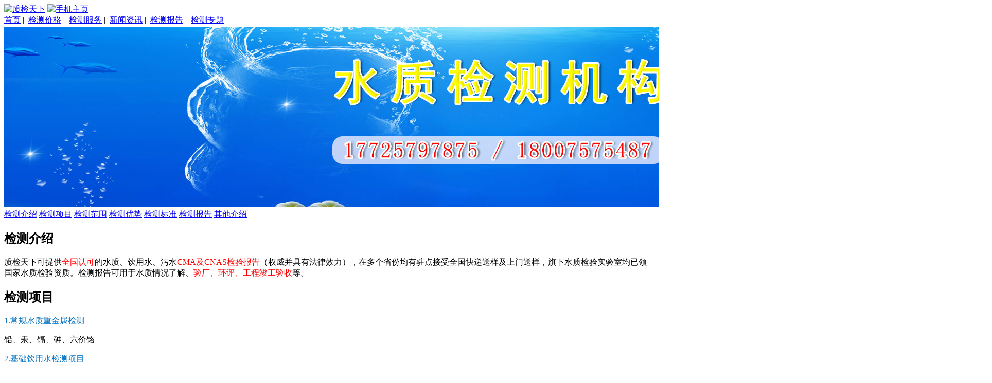

--- FILE ---
content_type: text/html;charset=UTF-8
request_url: https://www.shingvip.com/special/show-11.html
body_size: 5902
content:
<!DOCTYPE html>
<html lang="en">
<head>
<meta charset="UTF-8">
<meta name="applicable-device" content="pc;mobile">
<meta http-equiv="Content-Type" content="text/html; charset=utf-8" />
<meta http-equiv="x-ua-compatible" content="ie=edge,chrome=1">
<meta name="renderer" content="webkit|ie-comp|ie-stand">
<meta name="viewport" content="width=device-width,initial-scale=1,maximum-scale=1, minimum-scale=1,user-scalable=0">
<link href="https://www.shingvip.com/skin/default/css3.css" rel="stylesheet" type="text/css">
<title>水质检测机构，饮用水、污水检测单位_质检天下</title>
<meta name="description" content="" />
<meta name="keywords" content="水质检测机构，饮用水、污水检测单位" />
</head>
<body>
    <!-- 顶部导航 -->
    <div class="master">
        <div class="boxall">
            <a href="https://www.shingvip.com/" target="_top"><img src="https://www.shingvip.com/skin/default/image/logo.gif" alt="质检天下"></a>
<a class="flright" href="https://m.shingvip.com/" ><img src="https://www.shingvip.com/skin/default/image/zhuye2.svg" alt="手机主页"></a>
            <div class="ltxt">
                <a class="gray6" title="质检天下检测平台" href="https://www.shingvip.com">首页</a>&nbsp;|&nbsp;
                <a class="gray6" title="检测价格" href="https://www.shingvip.com/mall/">检测价格</a>&nbsp;|&nbsp;
                <a class="gray6" title="检测服务" href="https://www.shingvip.com/fuwu/">检测服务</a>&nbsp;|&nbsp;
                <a class="gray6" title="新闻资讯" href="https://www.shingvip.com/news/">新闻资讯</a>&nbsp;|&nbsp;
                <a class="gray6" title="检测报告" href="https://www.shingvip.com/photo/">检测报告</a>&nbsp;|&nbsp;
                <a class="gray6" title="检测专题" href="https://www.shingvip.com/special/">检测专题</a>
            </div>
        </div>
        
    </div>
    <div style="background: url(https://www.shingvip.com/skin/default/image/lin7.gif) center top repeat;width: 100%;height: 3px;"></div>
    <!-- 横幅 -->
    <div class="banner_pic"><img src="https://www.shingvip.com/file/upload/202106/16/165937551.jpg" alt="横幅"></div>
    <!-- 主导航 -->
    <div class="row nav-menu nav-menu1">
        <div class="container w_menu clearfix">
            <div class="navmenu row">
                      <a href="#1"><span class="btn_cur"></span>检测介绍</a>
                         <a href="#2"><span class="btn_cur"></span>检测项目</a>
                         <a href="#3"><span class="btn_cur"></span>检测范围</a>
                         <a href="#4"><span class="btn_cur"></span>检测优势</a>
                         <a href="#5"><span class="btn_cur"></span>检测标准</a>
                         <a href="#6"><span class="btn_cur"></span>检测报告</a>
         <a href="#7"><span class="btn_cur"></span>其他介绍</a>
               </div>
        </div>
    </div>
    <div class="nrk row">
        <div class="znr container">
            <div class="module-list">
                <div class="panel panel-default">
                    <div id="1" class="panel-heading">
                        <h2>检测介绍</h2>
                    </div>
                    <div class="panel-content">
                        <p>
    质检天下可提供<span style="color: rgb(255, 0, 0);">全国认可</span>的水质、饮用水、污水<span style="color: rgb(255, 0, 0);">CMA及CNAS检验报告</span>（权威并具有法律效力），在多个省份均有驻点接受全国快递送样及上门送样，旗下水质检验实验室均已领国家水质检验资质。检测报告可用于水质情况了解<span style="color: rgb(255, 0, 0);"></span>、<span style="color: rgb(255, 0, 0);">验厂</span>、<span style="color:#ff0000">环评、工程竣工验收</span>等。
</p>                    </div>
                    <div  id="2" class="panel-heading">
                        <h2>检测项目</h2>
                    </div>
                    <div class="panel-content">
                        <p>
    <span style="color: rgb(0, 112, 192);">1.常规水质重金属检测</span>
</p>
<p>
    铅、汞、镉、砷、六价铬
</p>
<p>
    <span style="color: rgb(0, 112, 192);">2.基础饮用水检测项目</span>
</p>
<p>
    菌落总数、砷、氟化物、硝酸盐、色度、浑浊度、PH、溶解性总固体、总硬度、耗氧量、铁、锰、氯化物、硫酸盐
</p>
<p>
    <span style="color: rgb(0, 112, 192);">3.感官性状和物理指标</span>
</p>
<p>
    色度、浑浊度、pH值、电导率、总硬度、溶解性总固体、挥发酚类、阴离子合成洗涤剂等。
</p>
<p>
    <span style="color: rgb(0, 112, 192);">4.无机非金属指标</span>
</p>
<p>
    硫酸盐、氯化物、氟化物、氰化物、硝酸盐氮、硫化物、磷酸盐、硼、氨氮、亚硝酸盐氮、碘化物等。
</p>
<p>
    <span style="color: rgb(0, 112, 192);">5.金属指标</span>
</p>
<p>
    铅Pb、汞Hg、铜Cu、铬Cr、镉Cd、砷As、钾K、钙Ca、钠Na、镁Mg、铁Fe、铝Al、硒Se、银Ag、钼Mo、钴Co、镍Ni、锰Mn、锌Zn、二价铁Fe2+、三价铁Fe3+、六价铬Cr6+、四乙基铅等。
</p>
<p>
    <span style="color: rgb(0, 112, 192);">6.有机物指标</span>
</p>
<p>
    四氯化碳、1，2-二氯乙烷、氯乙烯、苯并［α］芘、丙烯酰胺、己内酰胺、邻苯二甲酸二（2-乙基己基）酯、微囊藻毒素、乙腈、丙烯腈、丙烯醛、环氧氯丙烷、苯、甲苯、乙苯、异丙苯、氯苯、二氯苯、三氯苯、四氯苯、硝基苯、三硝基甲苯、二硝基苯、氯丁二烯、苯乙烯、三乙胺、苯胺、二硫化碳、水合肼、松节油、吡啶、苦味酸、丁基黄原酸、六氯丁二烯等。
</p>
<p>
    <span style="color: rgb(0, 112, 192);">7.农药指标</span>
</p>
<p>
    滴滴涕、六六六、林丹（γ-666）、对硫磷、甲基对硫磷、内吸磷、马拉硫磷、乐果、百菌清、甲萘威、溴氰菊酯、灭草松、2，4-滴、敌敌畏、呋喃丹、毒死蜱、莠去津、草甘膦、七氯、六氯苯、五氯酚等。
</p>
<p>
    <span style="color: rgb(0, 112, 192);">8.微生物指标</span>
</p>
<p>
    菌落总数、总大肠菌群、耐热大肠菌群、大肠埃希氏菌、贾第鞭毛虫等。
</p>
<p>
    <span style="color: rgb(0, 112, 192);">9.消毒剂指标<br/></span>
</p>
<p>
    游离余氯、氯消毒剂中有效氯、氯胺、二氧化氯、臭氧、氯酸盐。<br/><span style="color: rgb(0, 112, 192);"></span>
</p>                    </div>
                    <div id="3"  class="panel-heading">
                        <h2>检测范围</h2>
                    </div>
                    <div class="panel-content">
                        <p>
    <span style="color: rgb(0, 112, 192);">1.直饮水</span>
</p>
<p>
    又称为健康活水，指的是没有污染、符合人体生理需要（含有人体相近的有益矿质元素），达到完全符合世界卫生组织公布的直接饮用健康水标准水质。
</p>
<p>
    <span style="color: rgb(0, 112, 192);">2.地下水</span>
</p>
<p>
    是指赋存于地面以下岩石空隙中的水，狭义上是指地下水面以下饱和含水层中的水。生活中经常饮用的井水就是地下水的一种。
</p>
<p>
    <span style="color: rgb(0, 112, 192);">3.地表水</span>
</p>
<p>
    是指陆地表面上动态水和静态水的总称，亦称“陆地水”，包括各种液态的和固态的水体，主要有河流、湖泊、沼泽、冰川、冰盖等 。它是人类生活用水的重要来源之一，也是各国水资源的主要组成部分。
</p>
<p>
    <span style="color: rgb(0, 112, 192);">4.饮用水</span>
</p>
<p>
    饮用水是指可以不经处理、直接供给人体饮用的水。水是体液的主要组成部分，是构成细胞、组织液、血浆等的重要物质。
</p>
<p>
    <span style="color: rgb(0, 112, 192);">5.生活污水</span>
</p>
<p>
    <em>生活污水</em>是居民日常生活中排出的废水，主要来源于居住建筑和公共建筑，如住宅、机关、学校、医院、商店、公共场所及工业企业卫生间等。
</p>
<p>
    <span style="color: rgb(0, 112, 192);">6.工业废水</span>
</p>
<p>
    工业废水包括生产废水、生产污水及冷却水，是指工业生产过程中产生的废水和废液，其中含有随水流失的工业生产用料、中间产物、副产品以及生产过程中产生的污染物。
</p>                    </div>
                    <div id="4"  class="panel-heading">
                        <h2>检测优势</h2>
                    </div>
                    <div class="panel-content">
                        <p>
    <span style="color: rgb(0, 112, 192);">1.价格优势</span>
</p>
<p>
    争取与顾客长期合作是我们的经营理念，检验价格远低于90%的检测机构，让客户真切感受到实惠、亲民。
</p>
<p>
    <span style="color: rgb(0, 112, 192);">2.合作优势</span>
</p>
<p>
    需要长期做水质检测的客户可以和公司签订长期合作合同，享受难以置信的“骨折”价。
</p>
<p>
    <span style="color: rgb(0, 112, 192);">3.项目优势</span>
</p>
<p>
    质检天下旗下多家水质检测实验室，水质检验项目覆盖率达90%以上。
</p>
<p>
    <span style="color: rgb(0, 112, 192);">4.资质优势</span>
</p>
<p>
    实验室已领水质检测资质、中国计量认证资质(CMA资质)、CNAS检测资质等。
</p>
<p>
    <span style="color: rgb(0, 112, 192);">5.周期优势</span>
</p>
<p>
    接收样品后5-7个工作日可出具检验报告，特殊情况可加急处理。
</p>                    </div>
                    <div id="5"  class="panel-heading">
                        <h2>检测标准</h2>
                    </div>
                    <div class="panel-content">
                       <p>
    生活饮用水卫生标准 GB5749-85
</p>
<p>
    地表水环境质量标准GB 3838-2002<br/>
</p>
<p>
    海水水质标准 GB 3097-1997
</p>
<p>
    渔业水质标准 GB 11607-89
</p>
<p>
    农田灌溉水质标准 GB 5084-92<br/>
</p>
<p>
    地下水质量标准 GB/T 14848-93<br/>
</p>
<p>
    废水 污水海洋处置工程污染控制标准GB 18486-2001<br/>
</p>
<p>
    污水综合排放标准 GB 8978-1996<br/>
</p>
<p>
    污水排入城市下水道水质标准 CJ 3082-1999<br/>
</p>
<p>
    城市污水处理厂污水污泥排放标准 CJ 3025-1993<br/>
</p>
<p>
    <br/>
</p>                    </div>
                    <div  id="6" class="panel-heading">
                        <h2>检测报告</h2>
                    </div>
                    <div class="panel-content">
                       <p>
    <img src="https://www.shingvip.com/file/upload/202106/16/165635561.jpg" title="" alt=""/>
</p>
<p>
    <img src="https://www.shingvip.com/file/upload/202106/16/165702811.jpg" title="" alt=""/>
</p>                    </div>
<div  id="7" class="panel-heading">
                        <h2>其他介绍</h2>
                    </div>
                    <div class="panel-content">
                        <p>
    水质检测周期：5-7个工作日（部分水质检测周期可能更长，需要加急检测请提前联系）
</p>
<p>
    样品量：视测试项目而定。
</p>
<p>
    报告性质：CMA资质与CNAS资质认可报告，可用作质量证明和公示，具有法律效力。
</p>                    </div>

<div  id="8" class="panel-heading">
                        <h2>相关推荐</h2>
                    </div>
                    <div class="panel-content">
                        <ul>
                                                                                    <li><a href="https://www.shingvip.com/fuwu/show-705.html" target="_blank" title="东莞市校园直饮水检测机构，东莞企业单位饮水机水质检测">东莞市校园直饮水检测机构，东莞企业单位饮水机水质检测</a></li>
                                                        <li><a href="https://www.shingvip.com/fuwu/show-201.html" target="_blank" title="重庆自来水检测,井水检测,饮用水检测">重庆自来水检测,井水检测,饮用水检测</a></li>
                                                        <li><a href="https://www.shingvip.com/fuwu/show-385.html" target="_blank" title="青岛市有机土壤测试中心，青岛哪里可以检测土壤有机物">青岛市有机土壤测试中心，青岛哪里可以检测土壤有机物</a></li>
                                                        <li><a href="https://www.shingvip.com/fuwu/show-292.html" target="_blank" title="长沙哪里进行检测是否为有机土壤，长沙有机土壤鉴定">长沙哪里进行检测是否为有机土壤，长沙有机土壤鉴定</a></li>
                                                        <li><a href="https://www.shingvip.com/fuwu/show-1452.html" target="_blank" title="潍坊地下水成分检测机构，潍坊地下水安全检测中心">潍坊地下水成分检测机构，潍坊地下水安全检测中心</a></li>
                                                        <li><a href="https://www.shingvip.com/fuwu/show-737.html" target="_blank" title="东莞市小区二次供水水质检测，水质安全状况测试机构">东莞市小区二次供水水质检测，水质安全状况测试机构</a></li>
                                                        <li><a href="https://www.shingvip.com/fuwu/show-468.html" target="_blank" title="宁波市土壤第三方检测机构，宁波土壤检测一次多少钱">宁波市土壤第三方检测机构，宁波土壤检测一次多少钱</a></li>
                                                        <li><a href="https://www.shingvip.com/fuwu/show-636.html" target="_blank" title="佛山市水质检测中心，佛山市饮用水检测一次多少钱">佛山市水质检测中心，佛山市饮用水检测一次多少钱</a></li>
                                                        <li><a href="https://www.shingvip.com/fuwu/show-416.html" target="_blank" title="无锡市公司直饮水检测机构，无锡市校园直饮水质量分析">无锡市公司直饮水检测机构，无锡市校园直饮水质量分析</a></li>
                                                        <li><a href="https://www.shingvip.com/fuwu/show-706.html" target="_blank" title="东莞市饮用水检测一次多少钱，东莞自来水检测机构">东莞市饮用水检测一次多少钱，东莞自来水检测机构</a></li>
                                                    </ul>
                    </div>
                    <div class="shares md10">
                        <span class="fxd-01">分享到：</span> 
                        <ul class="shares-list">
                            <li class="wxtb-01"><a title="分享到微信"><img src="https://www.shingvip.com/file/image/share-wx.png"/></a>
                                <div class="qrcode-box"><p class="qrcode-tit">微信扫一扫分享</p><div class="van-qrcode"><img src="https://www.shingvip.com/api/qrcode.png.php?auth=https://www.shingvip.com/special/show-11.html&size=6"/></div></div>
                            </li>
                            <li><a title="分享到QQ" href="https://connect.qq.com/widget/shareqq/index.html?url=https://www.shingvip.com/special/show-11.html&title=水质检测机构，饮用水、污水检测单位&desc=%E6%88%91%E5%9C%A8%E8%B4%A8%E6%A3%80%E5%A4%A9%E4%B8%8B%E7%9C%8B%E5%88%B0%E7%9A%84" target="_blank" rel="external nofollow"><img src="https://www.shingvip.com/file/image/share-qq.png"/></a></li>
                            <li><a title="分享到QQ空间" href="https://sns.qzone.qq.com/cgi-bin/qzshare/cgi_qzshare_onekey?url=https://www.shingvip.com/special/show-11.html&title=水质检测机构，饮用水、污水检测单位&desc=%E6%88%91%E5%9C%A8%E8%B4%A8%E6%A3%80%E5%A4%A9%E4%B8%8B%E7%9C%8B%E5%88%B0%E7%9A%84" target="_blank" rel="external nofollow"><img src="https://www.shingvip.com/file/image/share-qzone.png"/></a></li>
                            <li><a title="分享到新浪微博" href="https://service.weibo.com/share/share.php?title=水质检测机构，饮用水、污水检测单位&url=https://www.shingvip.com/special/show-11.html&pic=" target="_blank" rel="external nofollow"><img src="https://www.shingvip.com/file/image/share-weibo.png"/></a></li>
                            <li><a title="分享到百度贴吧" href="https://tieba.baidu.com/f/commit/share/openShareApi?title=水质检测机构，饮用水、污水检测单位&comment=&pic=&url=https://www.shingvip.com/special/show-11.html" target="_blank" rel="external nofollow"><img src="https://www.shingvip.com/file/image/share-tieba.png"/></a></li>
                        </ul>
                        <span class="jiewei01">
                        <i title="点赞" class="iconfont icon-zan" data-tid="11" data-mid="11"> <span>0</span></i>
                        <i title="反对" class="iconfont icon-cai" data-tid="11" data-mid="11"> <span>0</span></i>
                        <i class="report" onclick="Dreport(11, 11, 0);">举报 <b></b></i>
                        </span>
                    </div>
                </div>
            </div>
        </div>
    </div>
    <div class="dibxc2">
        <div>
        <ul>
        <li class="left">
        <dl>
        <dt>0510-86223818</dt>
        <dd>上班时间：09:00-18:00</dd>
        <dd><a href="https://www.shingvip.com">产品检测平台</a></dd>
        </dl>
        </li>
        <li class="zhong">
        <dl>
        <dt>关于我们</dt>
        <dd><a href="https://www.shingvip.com/about/our.html" target="_blank" rel="nofollow">关于质检天下</a></dd>
        <dd><a href="https://www.shingvip.com/about/contact.html" target="_blank" rel="nofollow">联系方式</a></dd>
        <dd><a href="https://www.shingvip.com/about/liucheng.html" target="_blank" rel="nofollow">检测流程</a></dd>
        </dl>
        </li>
        <li class="zhong">
        <dl>
        <dt>平台声明</dt>
        <dd><a href="https://www.shingvip.com/about/shengming.html" target="_blank" rel="nofollow">公正性声明</a></dd>
        <dd><a href="https://www.shingvip.com/about/tongze.html" target="_blank" rel="nofollow">服务通则</a></dd>
        <dd><a href="https://www.shingvip.com/about/falv.html" target="_blank" rel="nofollow">法律声明</a></dd>
        </dl>
        </li>
        <li class="zhong">
        <dl>
        <dt>机构合作</dt>
        <dd><a href="https://www.shingvip.com/about/hezuo.html" target="_blank" rel="nofollow">申请合作</a></dd>
        <dd><a href="https://www.shingvip.com/about/youshi.html" target="_blank" rel="nofollow">网站优势</a></dd>
        <dd><a href="https://www.shingvip.com/about/shoulu.html" target="_blank" rel="nofollow">机构收录</a></dd>
        </dl>
        </li>
        <li class="you">
        <dl>
        <dt>微信二维码</dt>
        <dd><img src="https://www.shingvip.com/skin/default/image/erweima1.jpg" alt="微信二维码" width="110px"></dd>
        </dl>
        </li>
        </ul>
        </div>
        </div>
        <div id="toolbar" class="layout text-center">
            <div class="x3"><a href="https://m.shingvip.com/"><span><img src="https://www.shingvip.com/skin/default/image/home.svg" alt="首页"/> </span>首页</a></div>
            <div class="x3"><a href="tel:15358952837" rel="nofollow"><span><img src="https://www.shingvip.com/skin/default/image/tel.svg" alt="电话"/></span>热线①</a></div>
<div class="x3"><a href="tel:18036055443" rel="nofollow"><span><img src="https://www.shingvip.com/skin/default/image/tel.svg" alt="电话"/></span>热线②</a></div>
            <div class="x3"><a href="https://m.shingvip.com/lanmu.html" rel="nofollow" target="_blank"><span><img src="https://www.shingvip.com/skin/default/image/zaixian.svg" alt="栏目"/></span>栏目</a></div>
        </div>
<div class="qhc-Share_none">
<div class="qhc-Share_0">
<div class="toubu"><img style="top:20px;" src="https://www.shingvip.com/skin/default/image/phone.png">客服热线</div>
<div style="color:#CC3300;">153-5895-2837</div>
<div style="color:#CC3300;">180-3605-5443</div>
<div>周一至周六</div>
<div>08:30~17:00</div>
</div>
<div class="qhc-Share_1">
<div>微信客服</div>
<div><img style="width: 140px;height: 140px;" src="https://www.shingvip.com/skin/default/image/erweima1.jpg" alt="周工微信二维码"><img style="width: 140px;height: 140px;" src="https://www.shingvip.com/skin/default/image/erweima2.jpg" alt="梁工微信二维码"></div>
</div>
</div>
<script>
var _hmt = _hmt || [];
(function() {
  var hm = document.createElement("script");
  hm.src = "https://hm.baidu.com/hm.js?8136ca97af188b9ae6595657b1a8a51e";
  var s = document.getElementsByTagName("script")[0]; 
  s.parentNode.insertBefore(hm, s);
})();
</script>
<script>
document.oncontextmenu = function(){
    event.returnValue = false;
}
document.onselectstart = function(){
    event.returnValue = false;
}
document.oncopy = function(){
    event.returnValue = false;
}
</script>
</body>
</html>